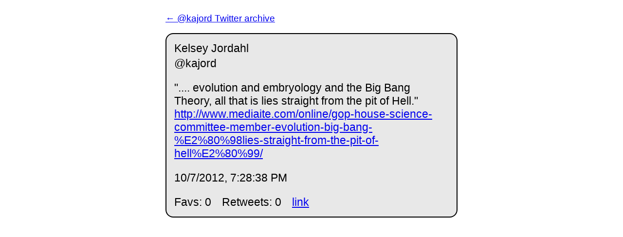

--- FILE ---
content_type: text/html; charset=utf-8
request_url: https://kjordahl.net/files/twitter-archive/kajord/status/255132566233952257/
body_size: 485
content:
<!DOCTYPE html>
<html lang="en">
<head>
  <meta charset="UTF-8">
  <meta name="viewport" content="width=device-width, initial-scale=1">
  
  <meta property="og:url" content="https://kjordahl.net/twitter-archive/kajord/status/255132566233952257" />
  <meta property="og:title" content="Kelsey Jordahl on Twitter (archived)" />
  <meta property="og:description" content="'.... evolution and embryology and the Big Bang Theory, all that is lies straight from the pit of Hell.' <a href='http://www.mediaite.com/online/gop-house-science-committee-member-evolution-big-bang-%E2%80%98lies-straight-from-the-pit-of-hell%E2%80%99/'>http://www.mediaite.com/online/gop-house-science-committee-member-evolution-big-bang-%E2%80%98lies-straight-from-the-pit-of-hell%E2%80%99/</a>" />
  
  

  <title>".... evolution and embryology and the Big Bang Theory, all that is lies straight from the pit of Hell." <a href="http://www.mediaite.com/online/gop-house-science-committee-member-evolution-big-bang-%E2%80%98lies-straight-from-the-pit-of-hell%E2%80%99/">http://www.mediaite.com/online/gop-house-science-committee-member-evolution-big-bang-%E2%80%98lies-straight-from-the-pit-of-hell%E2%80%99/</a></title>
  <link rel="stylesheet" href="../../../styles.css">
</head>
<body>
  <div class="wrapper">
  	<div class="flex-wrap">
      <a href="../../../">
        <p>&larr; @kajord Twitter archive</p>
      </a>
      
  	  <article class="tweet  " id="main">
  	    <p class="display_name">
  	      Kelsey Jordahl
  	    </p>
  	    <p class="user_name">
  	      @kajord
  	    </p>
  	    <p class="full_text">
  	      ".... evolution and embryology and the Big Bang Theory, all that is lies straight from the pit of Hell." <a href="http://www.mediaite.com/online/gop-house-science-committee-member-evolution-big-bang-%E2%80%98lies-straight-from-the-pit-of-hell%E2%80%99/">http://www.mediaite.com/online/gop-house-science-committee-member-evolution-big-bang-%E2%80%98lies-straight-from-the-pit-of-hell%E2%80%99/</a>
  	    </p>
  	    <p class="created_at">
  	      10/7/2012, 7:28:38 PM
  	    </p>
  	    <p class="favorite_count">Favs: 0</p>
  	    <p class="retweet_count">Retweets: 0</p>
  	    <a class="permalink" href="../255132566233952257">link</a>
  	  </article>

  	</div>
  </div>
</body>
<script>
document.getElementById('main').scrollIntoView();
</script>
</html>

--- FILE ---
content_type: text/css; charset=utf-8
request_url: https://kjordahl.net/files/twitter-archive/styles.css
body_size: 392
content:

body {
  font-family: sans-serif;
  font-size: 1.2em;
}
#search-input {
  font-size: 1.5em;
  width: 100%;
}
.search_time {
  margin-top: 4px;
}
.search_text {
  display: inline;
}
.search_link {
  display: inline;
}
#sorting {
  margin-top: 8px;
  line-height: 1.7em;
}
.sort-button {
  font-size: 1.0em;
}
.wrapper {
  display: block;
  max-width: 600px;
  margin: 0 auto;
  word-wrap: break-word;
}
.flex-wrap {
  display: flex;
  flex-direction: column;
}
.tweet {
    background-color: #e8e8e8;
    max-width: 600px;
    padding: 16px;
    font-family: sans-serif;
    font-size: 1.2em;
    border: 2px solid black;
    border-radius: 16px;
}
.tweet img {
  max-height: 100%;
  vertical-align: bottom;
  width: 100%;
  object-fit: cover;
}
.tweet video {
  max-height: 100%;
  vertical-align: bottom;
  width: 100%;
}
.tweet ul {
  display: flex;
  flex-wrap: wrap;
  list-style-type: none;
  gap: 8px;
  padding-left: 0px;
  margin-bottom: 0px;
}
.tweet li {
  height: 20vh;
  width: 20vh;
  flex-grow: 1;
}
.tweet .display_name {
  margin-bottom: 0;
  margin-top: 0;
}
.tweet .user_name {
  margin-top: 4px;
}
.tweet .favorite_count {
  display: inline-block;
  margin-bottom: 0;
}
.tweet .retweet_count {
  display: inline-block;
  margin-left: 16px;
  margin-bottom: 0;
}
.tweet .created_at {
  margin-bottom: 0;
}
.tweet .permalink {
  margin-left: 16px;
}
.child {
  margin-top: 16px;
  margin-left: 64px;
  max-width: calc(600px - 64px);
  background-color: white;
}
.parent {
  margin-bottom: 16px;
  margin-right: 64px;
  max-width: calc(600px - 64px);
  background-color: white;
}
@media screen and (max-width: 599px) {
  .tweet li {
    height: 15vh;
    width: 15vh;
    flex-grow: 1;
  }
}
@media(prefers-color-scheme: dark) {
  body {
    background-color: black;
    color: white;
  }
  a {
    color: #33ff00;
    text-decoration: none;
  }
  a:hover {
    color: #33ff00;
    text-decoration: underline;
  }
  .tweet {
    background-color: black;
    border: 1px solid gray; /*#33ff00;*/
    border-radius: 5px;
  }
  .child {
    background-color: black;
  }
  .parent {
    background-color: black;
  }
  button {
    background-color: black;
    color: white;
  }
  input {
    background-color: black;
    color: white;
  }
  .tweet .favorite_count {
    color: #33ff00;
  }
  .tweet .retweet_count {
    color: #33ff00;
  }
  .tweet .created_at {
    color: #33ff00;
  }
}
#tabs {
  margin: -16px 0 0;
}
.tab:first-child {
  margin-left: -16px;
  border-top-left-radius: 16px;
}
.hr {
  margin: 0 -16px 16px -16px;
}
.tab {
  border: none;
  font-size: 1.2em;
  cursor: pointer;
  padding: 4px 10px;
  border-right: 2px solid black;
  box-sizing: border-box;
}
.tab.active {
  text-decoration: underline;
}
#browse-sort > button {
  font-size: 1.0em;
}
#page-num {
  font-size: 1.0em;
  width: 80px;
}
#browse-sort {
  line-height: 1.7em;
}
#paging {
  margin: 8px 0;
}